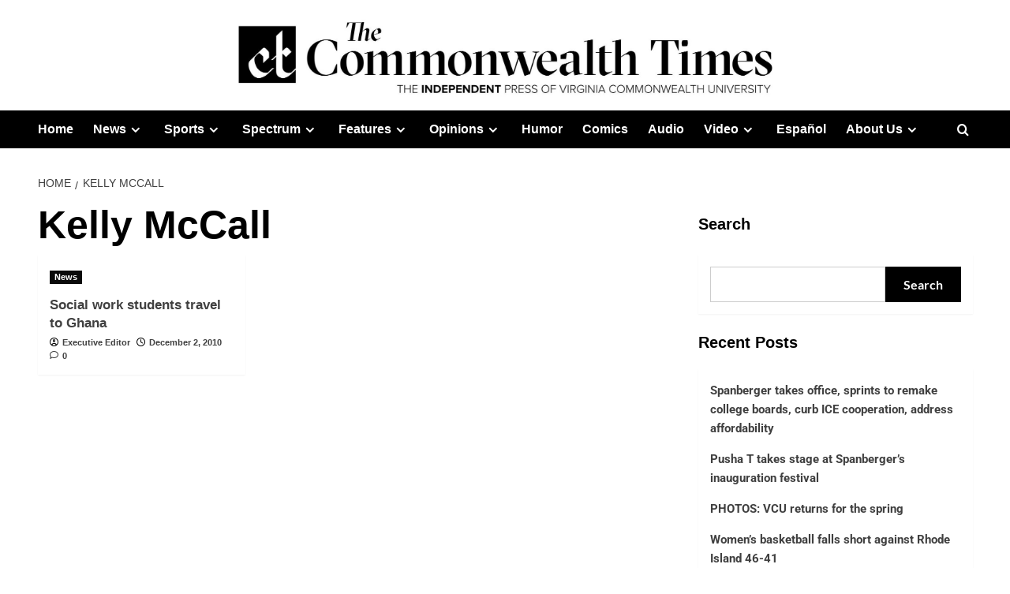

--- FILE ---
content_type: text/html; charset=UTF-8
request_url: https://commonwealthtimes.org/tag/kelly-mccall/
body_size: 20438
content:
<!doctype html><html lang="en-US"><head><meta charset="UTF-8"><meta name="viewport" content="width=device-width, initial-scale=1"><link rel="profile" href="https://gmpg.org/xfn/11"><meta name='robots' content='index, follow, max-image-preview:large, max-snippet:-1, max-video-preview:-1' /><style>img:is([sizes="auto" i],[sizes^="auto," i]){contain-intrinsic-size:3000px 1500px}</style><link rel='preload' href='https://fonts.googleapis.com/css?family=Source%2BSans%2BPro%3A400%2C700%7CLato%3A400%2C700&#038;subset=latin&#038;display=swap' as='style' onload="this.onload=null;this.rel='stylesheet'" type='text/css' media='all' crossorigin='anonymous'><link rel='preconnect' href='https://fonts.googleapis.com' crossorigin='anonymous'><link rel='preconnect' href='https://fonts.gstatic.com' crossorigin='anonymous'><title>Kelly McCall Archives - The Commonwealth Times</title><link rel="canonical" href="https://commonwealthtimes.org/tag/kelly-mccall/" /><meta property="og:locale" content="en_US" /><meta property="og:type" content="article" /><meta property="og:title" content="Kelly McCall Archives - The Commonwealth Times" /><meta property="og:url" content="https://commonwealthtimes.org/tag/kelly-mccall/" /><meta property="og:site_name" content="The Commonwealth Times" /><meta property="og:image" content="https://i0.wp.com/commonwealthtimes.org/wp-content/uploads/2019/03/ct-flag-large1.png?fit=1356%2C762&ssl=1" /><meta property="og:image:width" content="1356" /><meta property="og:image:height" content="762" /><meta property="og:image:type" content="image/png" /><meta name="twitter:card" content="summary_large_image" /><meta name="twitter:site" content="@thect" /> <script type="application/ld+json" class="yoast-schema-graph">{"@context":"https://schema.org","@graph":[{"@type":"CollectionPage","@id":"https://commonwealthtimes.org/tag/kelly-mccall/","url":"https://commonwealthtimes.org/tag/kelly-mccall/","name":"Kelly McCall Archives - The Commonwealth Times","isPartOf":{"@id":"https://commonwealthtimes.org/#website"},"breadcrumb":{"@id":"https://commonwealthtimes.org/tag/kelly-mccall/#breadcrumb"},"inLanguage":"en-US"},{"@type":"BreadcrumbList","@id":"https://commonwealthtimes.org/tag/kelly-mccall/#breadcrumb","itemListElement":[{"@type":"ListItem","position":1,"name":"Home","item":"https://commonwealthtimes.org/"},{"@type":"ListItem","position":2,"name":"Kelly McCall"}]},{"@type":"WebSite","@id":"https://commonwealthtimes.org/#website","url":"https://commonwealthtimes.org/","name":"The Commonwealth Times","description":"","publisher":{"@id":"https://commonwealthtimes.org/#organization"},"potentialAction":[{"@type":"SearchAction","target":{"@type":"EntryPoint","urlTemplate":"https://commonwealthtimes.org/?s={search_term_string}"},"query-input":{"@type":"PropertyValueSpecification","valueRequired":true,"valueName":"search_term_string"}}],"inLanguage":"en-US"},{"@type":"Organization","@id":"https://commonwealthtimes.org/#organization","name":"The Commonweath Times","url":"https://commonwealthtimes.org/","logo":{"@type":"ImageObject","inLanguage":"en-US","@id":"https://commonwealthtimes.org/#/schema/logo/image/","url":"https://e8o4uhkeuup.exactdn.com/wp-content/uploads/2018/09/cropped-ct-black-logo-e1547611377606.png?strip=all&lossy=1&ssl=1","contentUrl":"https://e8o4uhkeuup.exactdn.com/wp-content/uploads/2018/09/cropped-ct-black-logo-e1547611377606.png?strip=all&lossy=1&ssl=1","width":512,"height":512,"caption":"The Commonweath Times"},"image":{"@id":"https://commonwealthtimes.org/#/schema/logo/image/"},"sameAs":["http://facebook.com/commonwealthtimes","https://x.com/thect","https://www.instagram.com/commonwealthtimes"]}]}</script> <link rel='dns-prefetch' href='//widgetlogic.org' /><link rel='dns-prefetch' href='//stats.wp.com' /><link rel='dns-prefetch' href='//fonts.googleapis.com' /><link rel='dns-prefetch' href='//v0.wordpress.com' /><link rel='dns-prefetch' href='//jetpack.wordpress.com' /><link rel='dns-prefetch' href='//s0.wp.com' /><link rel='dns-prefetch' href='//public-api.wordpress.com' /><link rel='dns-prefetch' href='//0.gravatar.com' /><link rel='dns-prefetch' href='//1.gravatar.com' /><link rel='dns-prefetch' href='//2.gravatar.com' /><link rel='preconnect' href='https://fonts.googleapis.com' /><link rel='preconnect' href='https://fonts.gstatic.com' /><link rel='preconnect' href='//c0.wp.com' /><link rel='preconnect' href='//i0.wp.com' /><link rel="alternate" type="application/rss+xml" title="The Commonwealth Times &raquo; Feed" href="https://commonwealthtimes.org/feed/" /><link rel="alternate" type="application/rss+xml" title="The Commonwealth Times &raquo; Comments Feed" href="https://commonwealthtimes.org/comments/feed/" /> <script type="text/javascript" id="wpp-js" src="https://commonwealthtimes.org/wp-content/plugins/wordpress-popular-posts/assets/js/wpp.min.js?ver=7.3.6" data-sampling="0" data-sampling-rate="100" data-api-url="https://commonwealthtimes.org/wp-json/wordpress-popular-posts" data-post-id="0" data-token="0e6a0156b9" data-lang="0" data-debug="0"></script> <link rel="alternate" type="application/rss+xml" title="The Commonwealth Times &raquo; Kelly McCall Tag Feed" href="https://commonwealthtimes.org/tag/kelly-mccall/feed/" />
 <script src="//www.googletagmanager.com/gtag/js?id=G-3V5Y36Q9M8"  data-cfasync="false" data-wpfc-render="false" type="text/javascript" async></script> <script data-cfasync="false" data-wpfc-render="false" type="text/javascript">var mi_version = '9.11.1';
				var mi_track_user = true;
				var mi_no_track_reason = '';
								var MonsterInsightsDefaultLocations = {"page_location":"https:\/\/commonwealthtimes.org\/tag\/kelly-mccall\/"};
								if ( typeof MonsterInsightsPrivacyGuardFilter === 'function' ) {
					var MonsterInsightsLocations = (typeof MonsterInsightsExcludeQuery === 'object') ? MonsterInsightsPrivacyGuardFilter( MonsterInsightsExcludeQuery ) : MonsterInsightsPrivacyGuardFilter( MonsterInsightsDefaultLocations );
				} else {
					var MonsterInsightsLocations = (typeof MonsterInsightsExcludeQuery === 'object') ? MonsterInsightsExcludeQuery : MonsterInsightsDefaultLocations;
				}

								var disableStrs = [
										'ga-disable-G-3V5Y36Q9M8',
									];

				/* Function to detect opted out users */
				function __gtagTrackerIsOptedOut() {
					for (var index = 0; index < disableStrs.length; index++) {
						if (document.cookie.indexOf(disableStrs[index] + '=true') > -1) {
							return true;
						}
					}

					return false;
				}

				/* Disable tracking if the opt-out cookie exists. */
				if (__gtagTrackerIsOptedOut()) {
					for (var index = 0; index < disableStrs.length; index++) {
						window[disableStrs[index]] = true;
					}
				}

				/* Opt-out function */
				function __gtagTrackerOptout() {
					for (var index = 0; index < disableStrs.length; index++) {
						document.cookie = disableStrs[index] + '=true; expires=Thu, 31 Dec 2099 23:59:59 UTC; path=/';
						window[disableStrs[index]] = true;
					}
				}

				if ('undefined' === typeof gaOptout) {
					function gaOptout() {
						__gtagTrackerOptout();
					}
				}
								window.dataLayer = window.dataLayer || [];

				window.MonsterInsightsDualTracker = {
					helpers: {},
					trackers: {},
				};
				if (mi_track_user) {
					function __gtagDataLayer() {
						dataLayer.push(arguments);
					}

					function __gtagTracker(type, name, parameters) {
						if (!parameters) {
							parameters = {};
						}

						if (parameters.send_to) {
							__gtagDataLayer.apply(null, arguments);
							return;
						}

						if (type === 'event') {
														parameters.send_to = monsterinsights_frontend.v4_id;
							var hookName = name;
							if (typeof parameters['event_category'] !== 'undefined') {
								hookName = parameters['event_category'] + ':' + name;
							}

							if (typeof MonsterInsightsDualTracker.trackers[hookName] !== 'undefined') {
								MonsterInsightsDualTracker.trackers[hookName](parameters);
							} else {
								__gtagDataLayer('event', name, parameters);
							}
							
						} else {
							__gtagDataLayer.apply(null, arguments);
						}
					}

					__gtagTracker('js', new Date());
					__gtagTracker('set', {
						'developer_id.dZGIzZG': true,
											});
					if ( MonsterInsightsLocations.page_location ) {
						__gtagTracker('set', MonsterInsightsLocations);
					}
										__gtagTracker('config', 'G-3V5Y36Q9M8', {"forceSSL":"true","link_attribution":"true"} );
										window.gtag = __gtagTracker;										(function () {
						/* https://developers.google.com/analytics/devguides/collection/analyticsjs/ */
						/* ga and __gaTracker compatibility shim. */
						var noopfn = function () {
							return null;
						};
						var newtracker = function () {
							return new Tracker();
						};
						var Tracker = function () {
							return null;
						};
						var p = Tracker.prototype;
						p.get = noopfn;
						p.set = noopfn;
						p.send = function () {
							var args = Array.prototype.slice.call(arguments);
							args.unshift('send');
							__gaTracker.apply(null, args);
						};
						var __gaTracker = function () {
							var len = arguments.length;
							if (len === 0) {
								return;
							}
							var f = arguments[len - 1];
							if (typeof f !== 'object' || f === null || typeof f.hitCallback !== 'function') {
								if ('send' === arguments[0]) {
									var hitConverted, hitObject = false, action;
									if ('event' === arguments[1]) {
										if ('undefined' !== typeof arguments[3]) {
											hitObject = {
												'eventAction': arguments[3],
												'eventCategory': arguments[2],
												'eventLabel': arguments[4],
												'value': arguments[5] ? arguments[5] : 1,
											}
										}
									}
									if ('pageview' === arguments[1]) {
										if ('undefined' !== typeof arguments[2]) {
											hitObject = {
												'eventAction': 'page_view',
												'page_path': arguments[2],
											}
										}
									}
									if (typeof arguments[2] === 'object') {
										hitObject = arguments[2];
									}
									if (typeof arguments[5] === 'object') {
										Object.assign(hitObject, arguments[5]);
									}
									if ('undefined' !== typeof arguments[1].hitType) {
										hitObject = arguments[1];
										if ('pageview' === hitObject.hitType) {
											hitObject.eventAction = 'page_view';
										}
									}
									if (hitObject) {
										action = 'timing' === arguments[1].hitType ? 'timing_complete' : hitObject.eventAction;
										hitConverted = mapArgs(hitObject);
										__gtagTracker('event', action, hitConverted);
									}
								}
								return;
							}

							function mapArgs(args) {
								var arg, hit = {};
								var gaMap = {
									'eventCategory': 'event_category',
									'eventAction': 'event_action',
									'eventLabel': 'event_label',
									'eventValue': 'event_value',
									'nonInteraction': 'non_interaction',
									'timingCategory': 'event_category',
									'timingVar': 'name',
									'timingValue': 'value',
									'timingLabel': 'event_label',
									'page': 'page_path',
									'location': 'page_location',
									'title': 'page_title',
									'referrer' : 'page_referrer',
								};
								for (arg in args) {
																		if (!(!args.hasOwnProperty(arg) || !gaMap.hasOwnProperty(arg))) {
										hit[gaMap[arg]] = args[arg];
									} else {
										hit[arg] = args[arg];
									}
								}
								return hit;
							}

							try {
								f.hitCallback();
							} catch (ex) {
							}
						};
						__gaTracker.create = newtracker;
						__gaTracker.getByName = newtracker;
						__gaTracker.getAll = function () {
							return [];
						};
						__gaTracker.remove = noopfn;
						__gaTracker.loaded = true;
						window['__gaTracker'] = __gaTracker;
					})();
									} else {
										console.log("");
					(function () {
						function __gtagTracker() {
							return null;
						}

						window['__gtagTracker'] = __gtagTracker;
						window['gtag'] = __gtagTracker;
					})();
									}</script>  <script data-optimized="1" type="text/javascript">window._wpemojiSettings={"baseUrl":"https:\/\/s.w.org\/images\/core\/emoji\/16.0.1\/72x72\/","ext":".png","svgUrl":"https:\/\/s.w.org\/images\/core\/emoji\/16.0.1\/svg\/","svgExt":".svg","source":{"concatemoji":"https:\/\/commonwealthtimes.org\/wp-includes\/js\/wp-emoji-release.min.js?ver=c6df822ef7fceaee061933fca3458eda"}};
/*! This file is auto-generated */
!function(s,n){var o,i,e;function c(e){try{var t={supportTests:e,timestamp:(new Date).valueOf()};sessionStorage.setItem(o,JSON.stringify(t))}catch(e){}}function p(e,t,n){e.clearRect(0,0,e.canvas.width,e.canvas.height),e.fillText(t,0,0);var t=new Uint32Array(e.getImageData(0,0,e.canvas.width,e.canvas.height).data),a=(e.clearRect(0,0,e.canvas.width,e.canvas.height),e.fillText(n,0,0),new Uint32Array(e.getImageData(0,0,e.canvas.width,e.canvas.height).data));return t.every(function(e,t){return e===a[t]})}function u(e,t){e.clearRect(0,0,e.canvas.width,e.canvas.height),e.fillText(t,0,0);for(var n=e.getImageData(16,16,1,1),a=0;a<n.data.length;a++)if(0!==n.data[a])return!1;return!0}function f(e,t,n,a){switch(t){case"flag":return n(e,"\ud83c\udff3\ufe0f\u200d\u26a7\ufe0f","\ud83c\udff3\ufe0f\u200b\u26a7\ufe0f")?!1:!n(e,"\ud83c\udde8\ud83c\uddf6","\ud83c\udde8\u200b\ud83c\uddf6")&&!n(e,"\ud83c\udff4\udb40\udc67\udb40\udc62\udb40\udc65\udb40\udc6e\udb40\udc67\udb40\udc7f","\ud83c\udff4\u200b\udb40\udc67\u200b\udb40\udc62\u200b\udb40\udc65\u200b\udb40\udc6e\u200b\udb40\udc67\u200b\udb40\udc7f");case"emoji":return!a(e,"\ud83e\udedf")}return!1}function g(e,t,n,a){var r="undefined"!=typeof WorkerGlobalScope&&self instanceof WorkerGlobalScope?new OffscreenCanvas(300,150):s.createElement("canvas"),o=r.getContext("2d",{willReadFrequently:!0}),i=(o.textBaseline="top",o.font="600 32px Arial",{});return e.forEach(function(e){i[e]=t(o,e,n,a)}),i}function t(e){var t=s.createElement("script");t.src=e,t.defer=!0,s.head.appendChild(t)}"undefined"!=typeof Promise&&(o="wpEmojiSettingsSupports",i=["flag","emoji"],n.supports={everything:!0,everythingExceptFlag:!0},e=new Promise(function(e){s.addEventListener("DOMContentLoaded",e,{once:!0})}),new Promise(function(t){var n=function(){try{var e=JSON.parse(sessionStorage.getItem(o));if("object"==typeof e&&"number"==typeof e.timestamp&&(new Date).valueOf()<e.timestamp+604800&&"object"==typeof e.supportTests)return e.supportTests}catch(e){}return null}();if(!n){if("undefined"!=typeof Worker&&"undefined"!=typeof OffscreenCanvas&&"undefined"!=typeof URL&&URL.createObjectURL&&"undefined"!=typeof Blob)try{var e="postMessage("+g.toString()+"("+[JSON.stringify(i),f.toString(),p.toString(),u.toString()].join(",")+"));",a=new Blob([e],{type:"text/javascript"}),r=new Worker(URL.createObjectURL(a),{name:"wpTestEmojiSupports"});return void(r.onmessage=function(e){c(n=e.data),r.terminate(),t(n)})}catch(e){}c(n=g(i,f,p,u))}t(n)}).then(function(e){for(var t in e)n.supports[t]=e[t],n.supports.everything=n.supports.everything&&n.supports[t],"flag"!==t&&(n.supports.everythingExceptFlag=n.supports.everythingExceptFlag&&n.supports[t]);n.supports.everythingExceptFlag=n.supports.everythingExceptFlag&&!n.supports.flag,n.DOMReady=!1,n.readyCallback=function(){n.DOMReady=!0}}).then(function(){return e}).then(function(){var e;n.supports.everything||(n.readyCallback(),(e=n.source||{}).concatemoji?t(e.concatemoji):e.wpemoji&&e.twemoji&&(t(e.twemoji),t(e.wpemoji)))}))}((window,document),window._wpemojiSettings)</script> <style id='cf-frontend-style-inline-css' type='text/css'>@font-face{font-family:'GT Sectra Display';font-style:normal;font-weight:400;src:url(https://commonwealthtimes.org/wp-content/uploads/2025/10/GT-Sectra-Display-Regular.ttf) format('truetype')}@font-face{font-family:'GT Sectra Display';font-style:normal;font-weight:700;src:url(https://commonwealthtimes.org/wp-content/uploads/2025/10/GT-Sectra-Bold.ttf) format('truetype')}@font-face{font-family:'GT Sectra Display';font-style:italic;font-weight:400;src:url(https://commonwealthtimes.org/wp-content/uploads/2025/10/GT-Sectra-Regular-Italic.otf) format('OpenType')}@font-face{font-family:'Proxima Nova';font-style:normal;font-weight:400;src:url(https://commonwealthtimes.org/wp-content/uploads/2025/10/proximanova_regular.ttf) format('truetype')}@font-face{font-family:'Proxima Nova';font-style:normal;font-weight:800;src:url(https://commonwealthtimes.org/wp-content/uploads/2025/10/proximanova_extrabold.otf) format('OpenType')}@font-face{font-family:'Proxima Nova';font-style:normal;font-weight:700;src:url(https://commonwealthtimes.org/wp-content/uploads/2025/10/proximanova_bold.otf) format('OpenType')}@font-face{font-family:'Proxima Nova';font-style:italic;font-weight:700;src:url(https://commonwealthtimes.org/wp-content/uploads/2025/10/proximanova_boldit.otf) format('OpenType')}@font-face{font-family:'Proxima Nova';font-style:normal;font-weight:900;src:url(https://commonwealthtimes.org/wp-content/uploads/2025/10/proximanova_black.otf) format('OpenType')}@font-face{font-family:'Proxima Nova';font-style:italic;font-weight:900;src:url(https://commonwealthtimes.org/wp-content/uploads/2025/10/proximanova_blackit.otf) format('OpenType')}@font-face{font-family:'Proxima Nova';font-style:normal;font-weight:300;src:url(https://commonwealthtimes.org/wp-content/uploads/2025/10/proximanova_light.otf) format('OpenType')}@font-face{font-family:'Proxima Nova Condensed';font-style:normal;font-weight:400;src:url(https://commonwealthtimes.org/wp-content/uploads/2025/10/proximanovacond_regular.ttf) format('truetype')}@font-face{font-family:'Proxima Nova Condensed';font-style:normal;font-weight:700;src:url(https://commonwealthtimes.org/wp-content/uploads/2025/10/proximanovacond_bold.ttf) format('truetype')}@font-face{font-family:'Proxima Nova Condensed';font-style:normal;font-weight:900;src:url(https://commonwealthtimes.org/wp-content/uploads/2025/10/proximanovacond_black.otf) format('OpenType')}@font-face{font-family:'Proxima Nova Condensed';font-style:italic;font-weight:700;src:url(https://commonwealthtimes.org/wp-content/uploads/2025/10/proximanovacond_boldit.otf) format('OpenType')}@font-face{font-family:'Proxima Nova Condensed';font-style:italic;font-weight:900;src:url(https://commonwealthtimes.org/wp-content/uploads/2025/10/proximanovacond_blackit.otf) format('OpenType')}@font-face{font-family:'Cheltenham';font-style:normal;font-weight:700;src:url(https://commonwealthtimes.org/wp-content/uploads/2025/10/CheltenhamStdBold.otf) format('OpenType')}@font-face{font-family:'Cheltenham';font-style:normal;font-weight:600;src:url(https://commonwealthtimes.org/wp-content/uploads/2025/10/CheltenhamStdBoldCond.otf) format('OpenType')}@font-face{font-family:'Cheltenham';font-style:italic;font-weight:700;src:url(https://commonwealthtimes.org/wp-content/uploads/2025/10/CheltenhamStdBoldCondIt.otf) format('OpenType')}@font-face{font-family:'Cheltenham';font-style:italic;font-weight:800;src:url(https://commonwealthtimes.org/wp-content/uploads/2025/10/CheltenhamStdBoldItalic.otf) format('OpenType')}@font-face{font-family:'Cheltenham';font-style:normal;font-weight:400;src:url(https://commonwealthtimes.org/wp-content/uploads/2025/10/CheltenhamStdBook.otf) format('OpenType')}@font-face{font-family:'Cheltenham';font-style:normal;font-weight:500;src:url(https://commonwealthtimes.org/wp-content/uploads/2025/10/CheltenhamStdBookCond.otf) format('OpenType')}@font-face{font-family:'Cheltenham';font-style:italic;font-weight:400;src:url(https://commonwealthtimes.org/wp-content/uploads/2025/10/CheltenhamStdBookItalic.otf) format('OpenType')}</style><link data-optimized="1" rel='stylesheet' id='sbi_styles-css' href='https://commonwealthtimes.org/wp-content/litespeed/css/eb92b2332422129b77b9af73cc84c917.css?ver=0f8f8' type='text/css' media='all' /><link data-optimized="1" rel='stylesheet' id='pmb_common-css' href='https://commonwealthtimes.org/wp-content/litespeed/css/3007726c91089caa475189bf0bfb3e13.css?ver=aa70c' type='text/css' media='all' /><style id='wp-emoji-styles-inline-css' type='text/css'>img.wp-smiley,img.emoji{display:inline!important;border:none!important;box-shadow:none!important;height:1em!important;width:1em!important;margin:0 0.07em!important;vertical-align:-0.1em!important;background:none!important;padding:0!important}</style><link data-optimized="1" rel='stylesheet' id='wp-block-library-css' href='https://commonwealthtimes.org/wp-content/litespeed/css/f92e998715f6c94fc7e7c990c71983e8.css?ver=983e8' type='text/css' media='all' /><style id='wp-block-library-theme-inline-css' type='text/css'>.wp-block-audio :where(figcaption){color:#555;font-size:13px;text-align:center}.is-dark-theme .wp-block-audio :where(figcaption){color:#ffffffa6}.wp-block-audio{margin:0 0 1em}.wp-block-code{border:1px solid #ccc;border-radius:4px;font-family:Menlo,Consolas,monaco,monospace;padding:.8em 1em}.wp-block-embed :where(figcaption){color:#555;font-size:13px;text-align:center}.is-dark-theme .wp-block-embed :where(figcaption){color:#ffffffa6}.wp-block-embed{margin:0 0 1em}.blocks-gallery-caption{color:#555;font-size:13px;text-align:center}.is-dark-theme .blocks-gallery-caption{color:#ffffffa6}:root :where(.wp-block-image figcaption){color:#555;font-size:13px;text-align:center}.is-dark-theme :root :where(.wp-block-image figcaption){color:#ffffffa6}.wp-block-image{margin:0 0 1em}.wp-block-pullquote{border-bottom:4px solid;border-top:4px solid;color:currentColor;margin-bottom:1.75em}.wp-block-pullquote cite,.wp-block-pullquote footer,.wp-block-pullquote__citation{color:currentColor;font-size:.8125em;font-style:normal;text-transform:uppercase}.wp-block-quote{border-left:.25em solid;margin:0 0 1.75em;padding-left:1em}.wp-block-quote cite,.wp-block-quote footer{color:currentColor;font-size:.8125em;font-style:normal;position:relative}.wp-block-quote:where(.has-text-align-right){border-left:none;border-right:.25em solid;padding-left:0;padding-right:1em}.wp-block-quote:where(.has-text-align-center){border:none;padding-left:0}.wp-block-quote.is-large,.wp-block-quote.is-style-large,.wp-block-quote:where(.is-style-plain){border:none}.wp-block-search .wp-block-search__label{font-weight:700}.wp-block-search__button{border:1px solid #ccc;padding:.375em .625em}:where(.wp-block-group.has-background){padding:1.25em 2.375em}.wp-block-separator.has-css-opacity{opacity:.4}.wp-block-separator{border:none;border-bottom:2px solid;margin-left:auto;margin-right:auto}.wp-block-separator.has-alpha-channel-opacity{opacity:1}.wp-block-separator:not(.is-style-wide):not(.is-style-dots){width:100px}.wp-block-separator.has-background:not(.is-style-dots){border-bottom:none;height:1px}.wp-block-separator.has-background:not(.is-style-wide):not(.is-style-dots){height:2px}.wp-block-table{margin:0 0 1em}.wp-block-table td,.wp-block-table th{word-break:normal}.wp-block-table :where(figcaption){color:#555;font-size:13px;text-align:center}.is-dark-theme .wp-block-table :where(figcaption){color:#ffffffa6}.wp-block-video :where(figcaption){color:#555;font-size:13px;text-align:center}.is-dark-theme .wp-block-video :where(figcaption){color:#ffffffa6}.wp-block-video{margin:0 0 1em}:root :where(.wp-block-template-part.has-background){margin-bottom:0;margin-top:0;padding:1.25em 2.375em}</style><style id='create-block-cdsfw-current-date-style-inline-css' type='text/css'></style><link data-optimized="1" rel='stylesheet' id='pmb-select2-css' href='https://commonwealthtimes.org/wp-content/litespeed/css/36ffb994c85b96bf9178fdfef1d1b11c.css?ver=6931b' type='text/css' media='all' /><link data-optimized="1" rel='stylesheet' id='pmb-jquery-ui-css' href='https://commonwealthtimes.org/wp-content/litespeed/css/29f45d57d55a5fb6a977ae268e481672.css?ver=2b2cc' type='text/css' media='all' /><link data-optimized="1" rel='stylesheet' id='pmb-setup-page-css' href='https://commonwealthtimes.org/wp-content/litespeed/css/fd8eb9a26199a3b51a270ceccc2c974e.css?ver=3b410' type='text/css' media='all' /><link data-optimized="1" rel='stylesheet' id='mediaelement-css' href='https://commonwealthtimes.org/wp-content/litespeed/css/6ded7cd4733b5ff01b0ba07a40265b8f.css?ver=65b8f' type='text/css' media='all' /><link data-optimized="1" rel='stylesheet' id='wp-mediaelement-css' href='https://commonwealthtimes.org/wp-content/litespeed/css/57156c232a6aa91ec62b565755413921.css?ver=13921' type='text/css' media='all' /><style id='jetpack-sharing-buttons-style-inline-css' type='text/css'>.jetpack-sharing-buttons__services-list{display:flex;flex-direction:row;flex-wrap:wrap;gap:0;list-style-type:none;margin:5px;padding:0}.jetpack-sharing-buttons__services-list.has-small-icon-size{font-size:12px}.jetpack-sharing-buttons__services-list.has-normal-icon-size{font-size:16px}.jetpack-sharing-buttons__services-list.has-large-icon-size{font-size:24px}.jetpack-sharing-buttons__services-list.has-huge-icon-size{font-size:36px}@media print{.jetpack-sharing-buttons__services-list{display:none!important}}.editor-styles-wrapper .wp-block-jetpack-sharing-buttons{gap:0;padding-inline-start:0}ul.jetpack-sharing-buttons__services-list.has-background{padding:1.25em 2.375em}</style><link data-optimized="1" rel='stylesheet' id='block-widget-css' href='https://commonwealthtimes.org/wp-content/litespeed/css/bec9be142a75cd14a0b4eecd60d7a2e3.css?ver=047f0' type='text/css' media='all' /><style id='global-styles-inline-css' type='text/css'>:root{--wp--preset--aspect-ratio--square:1;--wp--preset--aspect-ratio--4-3:4/3;--wp--preset--aspect-ratio--3-4:3/4;--wp--preset--aspect-ratio--3-2:3/2;--wp--preset--aspect-ratio--2-3:2/3;--wp--preset--aspect-ratio--16-9:16/9;--wp--preset--aspect-ratio--9-16:9/16;--wp--preset--color--black:#000000;--wp--preset--color--cyan-bluish-gray:#abb8c3;--wp--preset--color--white:#ffffff;--wp--preset--color--pale-pink:#f78da7;--wp--preset--color--vivid-red:#cf2e2e;--wp--preset--color--luminous-vivid-orange:#ff6900;--wp--preset--color--luminous-vivid-amber:#fcb900;--wp--preset--color--light-green-cyan:#7bdcb5;--wp--preset--color--vivid-green-cyan:#00d084;--wp--preset--color--pale-cyan-blue:#8ed1fc;--wp--preset--color--vivid-cyan-blue:#0693e3;--wp--preset--color--vivid-purple:#9b51e0;--wp--preset--gradient--vivid-cyan-blue-to-vivid-purple:linear-gradient(135deg,rgba(6,147,227,1) 0%,rgb(155,81,224) 100%);--wp--preset--gradient--light-green-cyan-to-vivid-green-cyan:linear-gradient(135deg,rgb(122,220,180) 0%,rgb(0,208,130) 100%);--wp--preset--gradient--luminous-vivid-amber-to-luminous-vivid-orange:linear-gradient(135deg,rgba(252,185,0,1) 0%,rgba(255,105,0,1) 100%);--wp--preset--gradient--luminous-vivid-orange-to-vivid-red:linear-gradient(135deg,rgba(255,105,0,1) 0%,rgb(207,46,46) 100%);--wp--preset--gradient--very-light-gray-to-cyan-bluish-gray:linear-gradient(135deg,rgb(238,238,238) 0%,rgb(169,184,195) 100%);--wp--preset--gradient--cool-to-warm-spectrum:linear-gradient(135deg,rgb(74,234,220) 0%,rgb(151,120,209) 20%,rgb(207,42,186) 40%,rgb(238,44,130) 60%,rgb(251,105,98) 80%,rgb(254,248,76) 100%);--wp--preset--gradient--blush-light-purple:linear-gradient(135deg,rgb(255,206,236) 0%,rgb(152,150,240) 100%);--wp--preset--gradient--blush-bordeaux:linear-gradient(135deg,rgb(254,205,165) 0%,rgb(254,45,45) 50%,rgb(107,0,62) 100%);--wp--preset--gradient--luminous-dusk:linear-gradient(135deg,rgb(255,203,112) 0%,rgb(199,81,192) 50%,rgb(65,88,208) 100%);--wp--preset--gradient--pale-ocean:linear-gradient(135deg,rgb(255,245,203) 0%,rgb(182,227,212) 50%,rgb(51,167,181) 100%);--wp--preset--gradient--electric-grass:linear-gradient(135deg,rgb(202,248,128) 0%,rgb(113,206,126) 100%);--wp--preset--gradient--midnight:linear-gradient(135deg,rgb(2,3,129) 0%,rgb(40,116,252) 100%);--wp--preset--font-size--small:13px;--wp--preset--font-size--medium:20px;--wp--preset--font-size--large:36px;--wp--preset--font-size--x-large:42px;--wp--preset--spacing--20:0.44rem;--wp--preset--spacing--30:0.67rem;--wp--preset--spacing--40:1rem;--wp--preset--spacing--50:1.5rem;--wp--preset--spacing--60:2.25rem;--wp--preset--spacing--70:3.38rem;--wp--preset--spacing--80:5.06rem;--wp--preset--shadow--natural:6px 6px 9px rgba(0, 0, 0, 0.2);--wp--preset--shadow--deep:12px 12px 50px rgba(0, 0, 0, 0.4);--wp--preset--shadow--sharp:6px 6px 0px rgba(0, 0, 0, 0.2);--wp--preset--shadow--outlined:6px 6px 0px -3px rgba(255, 255, 255, 1), 6px 6px rgba(0, 0, 0, 1);--wp--preset--shadow--crisp:6px 6px 0px rgba(0, 0, 0, 1)}:root{--wp--style--global--content-size:800px;--wp--style--global--wide-size:1200px}:where(body){margin:0}.wp-site-blocks>.alignleft{float:left;margin-right:2em}.wp-site-blocks>.alignright{float:right;margin-left:2em}.wp-site-blocks>.aligncenter{justify-content:center;margin-left:auto;margin-right:auto}:where(.wp-site-blocks)>*{margin-block-start:24px;margin-block-end:0}:where(.wp-site-blocks)>:first-child{margin-block-start:0}:where(.wp-site-blocks)>:last-child{margin-block-end:0}:root{--wp--style--block-gap:24px}:root :where(.is-layout-flow)>:first-child{margin-block-start:0}:root :where(.is-layout-flow)>:last-child{margin-block-end:0}:root :where(.is-layout-flow)>*{margin-block-start:24px;margin-block-end:0}:root :where(.is-layout-constrained)>:first-child{margin-block-start:0}:root :where(.is-layout-constrained)>:last-child{margin-block-end:0}:root :where(.is-layout-constrained)>*{margin-block-start:24px;margin-block-end:0}:root :where(.is-layout-flex){gap:24px}:root :where(.is-layout-grid){gap:24px}.is-layout-flow>.alignleft{float:left;margin-inline-start:0;margin-inline-end:2em}.is-layout-flow>.alignright{float:right;margin-inline-start:2em;margin-inline-end:0}.is-layout-flow>.aligncenter{margin-left:auto!important;margin-right:auto!important}.is-layout-constrained>.alignleft{float:left;margin-inline-start:0;margin-inline-end:2em}.is-layout-constrained>.alignright{float:right;margin-inline-start:2em;margin-inline-end:0}.is-layout-constrained>.aligncenter{margin-left:auto!important;margin-right:auto!important}.is-layout-constrained>:where(:not(.alignleft):not(.alignright):not(.alignfull)){max-width:var(--wp--style--global--content-size);margin-left:auto!important;margin-right:auto!important}.is-layout-constrained>.alignwide{max-width:var(--wp--style--global--wide-size)}body .is-layout-flex{display:flex}.is-layout-flex{flex-wrap:wrap;align-items:center}.is-layout-flex>:is(*,div){margin:0}body .is-layout-grid{display:grid}.is-layout-grid>:is(*,div){margin:0}body{padding-top:0;padding-right:0;padding-bottom:0;padding-left:0}a:where(:not(.wp-element-button)){text-decoration:none}:root :where(.wp-element-button,.wp-block-button__link){background-color:#32373c;border-radius:0;border-width:0;color:#fff;font-family:inherit;font-size:inherit;line-height:inherit;padding:calc(0.667em + 2px) calc(1.333em + 2px);text-decoration:none}.has-black-color{color:var(--wp--preset--color--black)!important}.has-cyan-bluish-gray-color{color:var(--wp--preset--color--cyan-bluish-gray)!important}.has-white-color{color:var(--wp--preset--color--white)!important}.has-pale-pink-color{color:var(--wp--preset--color--pale-pink)!important}.has-vivid-red-color{color:var(--wp--preset--color--vivid-red)!important}.has-luminous-vivid-orange-color{color:var(--wp--preset--color--luminous-vivid-orange)!important}.has-luminous-vivid-amber-color{color:var(--wp--preset--color--luminous-vivid-amber)!important}.has-light-green-cyan-color{color:var(--wp--preset--color--light-green-cyan)!important}.has-vivid-green-cyan-color{color:var(--wp--preset--color--vivid-green-cyan)!important}.has-pale-cyan-blue-color{color:var(--wp--preset--color--pale-cyan-blue)!important}.has-vivid-cyan-blue-color{color:var(--wp--preset--color--vivid-cyan-blue)!important}.has-vivid-purple-color{color:var(--wp--preset--color--vivid-purple)!important}.has-black-background-color{background-color:var(--wp--preset--color--black)!important}.has-cyan-bluish-gray-background-color{background-color:var(--wp--preset--color--cyan-bluish-gray)!important}.has-white-background-color{background-color:var(--wp--preset--color--white)!important}.has-pale-pink-background-color{background-color:var(--wp--preset--color--pale-pink)!important}.has-vivid-red-background-color{background-color:var(--wp--preset--color--vivid-red)!important}.has-luminous-vivid-orange-background-color{background-color:var(--wp--preset--color--luminous-vivid-orange)!important}.has-luminous-vivid-amber-background-color{background-color:var(--wp--preset--color--luminous-vivid-amber)!important}.has-light-green-cyan-background-color{background-color:var(--wp--preset--color--light-green-cyan)!important}.has-vivid-green-cyan-background-color{background-color:var(--wp--preset--color--vivid-green-cyan)!important}.has-pale-cyan-blue-background-color{background-color:var(--wp--preset--color--pale-cyan-blue)!important}.has-vivid-cyan-blue-background-color{background-color:var(--wp--preset--color--vivid-cyan-blue)!important}.has-vivid-purple-background-color{background-color:var(--wp--preset--color--vivid-purple)!important}.has-black-border-color{border-color:var(--wp--preset--color--black)!important}.has-cyan-bluish-gray-border-color{border-color:var(--wp--preset--color--cyan-bluish-gray)!important}.has-white-border-color{border-color:var(--wp--preset--color--white)!important}.has-pale-pink-border-color{border-color:var(--wp--preset--color--pale-pink)!important}.has-vivid-red-border-color{border-color:var(--wp--preset--color--vivid-red)!important}.has-luminous-vivid-orange-border-color{border-color:var(--wp--preset--color--luminous-vivid-orange)!important}.has-luminous-vivid-amber-border-color{border-color:var(--wp--preset--color--luminous-vivid-amber)!important}.has-light-green-cyan-border-color{border-color:var(--wp--preset--color--light-green-cyan)!important}.has-vivid-green-cyan-border-color{border-color:var(--wp--preset--color--vivid-green-cyan)!important}.has-pale-cyan-blue-border-color{border-color:var(--wp--preset--color--pale-cyan-blue)!important}.has-vivid-cyan-blue-border-color{border-color:var(--wp--preset--color--vivid-cyan-blue)!important}.has-vivid-purple-border-color{border-color:var(--wp--preset--color--vivid-purple)!important}.has-vivid-cyan-blue-to-vivid-purple-gradient-background{background:var(--wp--preset--gradient--vivid-cyan-blue-to-vivid-purple)!important}.has-light-green-cyan-to-vivid-green-cyan-gradient-background{background:var(--wp--preset--gradient--light-green-cyan-to-vivid-green-cyan)!important}.has-luminous-vivid-amber-to-luminous-vivid-orange-gradient-background{background:var(--wp--preset--gradient--luminous-vivid-amber-to-luminous-vivid-orange)!important}.has-luminous-vivid-orange-to-vivid-red-gradient-background{background:var(--wp--preset--gradient--luminous-vivid-orange-to-vivid-red)!important}.has-very-light-gray-to-cyan-bluish-gray-gradient-background{background:var(--wp--preset--gradient--very-light-gray-to-cyan-bluish-gray)!important}.has-cool-to-warm-spectrum-gradient-background{background:var(--wp--preset--gradient--cool-to-warm-spectrum)!important}.has-blush-light-purple-gradient-background{background:var(--wp--preset--gradient--blush-light-purple)!important}.has-blush-bordeaux-gradient-background{background:var(--wp--preset--gradient--blush-bordeaux)!important}.has-luminous-dusk-gradient-background{background:var(--wp--preset--gradient--luminous-dusk)!important}.has-pale-ocean-gradient-background{background:var(--wp--preset--gradient--pale-ocean)!important}.has-electric-grass-gradient-background{background:var(--wp--preset--gradient--electric-grass)!important}.has-midnight-gradient-background{background:var(--wp--preset--gradient--midnight)!important}.has-small-font-size{font-size:var(--wp--preset--font-size--small)!important}.has-medium-font-size{font-size:var(--wp--preset--font-size--medium)!important}.has-large-font-size{font-size:var(--wp--preset--font-size--large)!important}.has-x-large-font-size{font-size:var(--wp--preset--font-size--x-large)!important}:root :where(.wp-block-button .wp-block-button__link){border-radius:0}:root :where(.wp-block-pullquote){font-size:1.5em;line-height:1.6}:root :where(.wp-block-heading){line-height:1.3}</style><link data-optimized="1" rel='stylesheet' id='current-date-css' href='https://commonwealthtimes.org/wp-content/litespeed/css/fea54515d5bacfa2d75cf0714375e23b.css?ver=e9ddb' type='text/css' media='all' /><link data-optimized="1" rel='stylesheet' id='flytedesk-digital-css' href='https://commonwealthtimes.org/wp-content/litespeed/css/bedccceb39f5bc8ca7452532058741bc.css?ver=8259e' type='text/css' media='all' /><link data-optimized="1" rel='stylesheet' id='bwg_fonts-css' href='https://commonwealthtimes.org/wp-content/litespeed/css/b9836f521746933e0ea830d84edc4e1f.css?ver=967cd' type='text/css' media='all' /><link data-optimized="1" rel='stylesheet' id='sumoselect-css' href='https://commonwealthtimes.org/wp-content/litespeed/css/f54e8fcaec6ac032e7833fb44591cf79.css?ver=c5371' type='text/css' media='all' /><link data-optimized="1" rel='stylesheet' id='mCustomScrollbar-css' href='https://commonwealthtimes.org/wp-content/litespeed/css/4a236ea510b2b759945429b1d6ab5395.css?ver=961aa' type='text/css' media='all' /><link data-optimized="1" rel='stylesheet' id='bwg_frontend-css' href='https://commonwealthtimes.org/wp-content/litespeed/css/08d1232fd6c6558aab46b42d58333675.css?ver=9124d' type='text/css' media='all' /><link data-optimized="1" rel='stylesheet' id='widgets-on-pages-css' href='https://commonwealthtimes.org/wp-content/litespeed/css/72708e936a954ff97364590bbdccf3cd.css?ver=41d6d' type='text/css' media='all' /><link data-optimized="1" rel='stylesheet' id='wpos-slick-style-css' href='https://commonwealthtimes.org/wp-content/litespeed/css/8fb9ae0109fcff2fc4fa37bc4dc969ce.css?ver=f0086' type='text/css' media='all' /><link data-optimized="1" rel='stylesheet' id='wppsac-public-style-css' href='https://commonwealthtimes.org/wp-content/litespeed/css/33935d0b2245d938c5bca9cdb1cdd0b6.css?ver=c29b1' type='text/css' media='all' /><link data-optimized="1" rel='stylesheet' id='elespare-icons-css' href='https://commonwealthtimes.org/wp-content/litespeed/css/0c55f78756a9550d1df67d47f8fd5b95.css?ver=71ae7' type='text/css' media='all' /><link data-optimized="1" rel='stylesheet' id='elementor-icons-css' href='https://commonwealthtimes.org/wp-content/litespeed/css/c0a9371997fd027fd527cf861f9c5e38.css?ver=19a23' type='text/css' media='all' /><link data-optimized="1" rel='stylesheet' id='elementor-frontend-css' href='https://commonwealthtimes.org/wp-content/litespeed/css/052c75cda615c70b1b66947450b286e8.css?ver=841e6' type='text/css' media='all' /><link data-optimized="1" rel='stylesheet' id='elementor-post-75392-css' href='https://commonwealthtimes.org/wp-content/litespeed/css/2e7ad3ee61214d6b3dc3705e14b2dbc4.css?ver=624b6' type='text/css' media='all' /><link data-optimized="1" rel='stylesheet' id='elespare-posts-grid-css' href='https://commonwealthtimes.org/wp-content/litespeed/css/5add42e7f756db7f7980ae910308b49e.css?ver=9f1f1' type='text/css' media='all' /><link data-optimized="1" rel='stylesheet' id='font-awesome-5-all-css' href='https://commonwealthtimes.org/wp-content/litespeed/css/033e09bff6a0fb0f17edffb24376ddf9.css?ver=3bc46' type='text/css' media='all' /><link data-optimized="1" rel='stylesheet' id='font-awesome-4-shim-css' href='https://commonwealthtimes.org/wp-content/litespeed/css/33ac29a7a347da274b6dcea5c98fc8b0.css?ver=873df' type='text/css' media='all' /><link data-optimized="1" rel='stylesheet' id='sbistyles-css' href='https://commonwealthtimes.org/wp-content/litespeed/css/eb92b2332422129b77b9af73cc84c917.css?ver=0f8f8' type='text/css' media='all' /><link data-optimized="1" rel='stylesheet' id='wordpress-popular-posts-css-css' href='https://commonwealthtimes.org/wp-content/litespeed/css/d6b6c79329ec2864ba83b85ab0bd890d.css?ver=eb039' type='text/css' media='all' /><link data-optimized="1" rel='stylesheet' id='bootstrap-css' href='https://commonwealthtimes.org/wp-content/litespeed/css/ea51e1a5469c735d52a0e01319f43ed2.css?ver=a9dcf' type='text/css' media='all' /><link data-optimized="1" rel='stylesheet' id='covernews-style-css' href='https://commonwealthtimes.org/wp-content/litespeed/css/eccc4c3a7e97a2d9738fbaa689fe479d.css?ver=621c4' type='text/css' media='all' /><link data-optimized="1" rel='stylesheet' id='elenews-css' href='https://commonwealthtimes.org/wp-content/litespeed/css/0d02b27df3c87a26f9c1455256ddf3b3.css?ver=757c7' type='text/css' media='all' /><link data-optimized="1" rel='stylesheet' id='covernews-google-fonts-css' href='https://commonwealthtimes.org/wp-content/litespeed/css/9baad36bdbccb51b77be0bb95eca62ab.css?ver=a62ab' type='text/css' media='all' /><link data-optimized="1" rel='stylesheet' id='covernews-icons-css' href='https://commonwealthtimes.org/wp-content/litespeed/css/9ccd47935ab164f146d057b055402354.css?ver=a1d26' type='text/css' media='all' /><link data-optimized="1" rel='stylesheet' id='recent-posts-widget-with-thumbnails-public-style-css' href='https://commonwealthtimes.org/wp-content/litespeed/css/a35157b71681e2f757203b851bf59645.css?ver=447b9' type='text/css' media='all' /><link data-optimized="1" rel='stylesheet' id='font-awesome-css' href='https://commonwealthtimes.org/wp-content/litespeed/css/03f73c2edf96f43f91c2fa754acaedcc.css?ver=d09de' type='text/css' media='all' /><link data-optimized="1" rel='stylesheet' id='dkpdf-frontend-css' href='https://commonwealthtimes.org/wp-content/litespeed/css/b63357847c11cb5cbc8506cb7a8938b3.css?ver=4ed5a' type='text/css' media='all' /><link data-optimized="1" rel='stylesheet' id='dashicons-css' href='https://commonwealthtimes.org/wp-content/litespeed/css/36b51e8dfee5c3c6ca8f0bbae5f1f156.css?ver=1f156' type='text/css' media='all' /><link data-optimized="1" rel='stylesheet' id='elementor-gf-local-roboto-css' href='https://commonwealthtimes.org/wp-content/litespeed/css/e08d39b914b4a7b55a9ba2d03cf7fc7c.css?ver=41e70' type='text/css' media='all' /> <script type="text/javascript" src="https://commonwealthtimes.org/wp-content/plugins/google-analytics-for-wordpress/assets/js/frontend-gtag.min.js?ver=9.11.1" id="monsterinsights-frontend-script-js" async="async" data-wp-strategy="async"></script> <script data-cfasync="false" data-wpfc-render="false" type="text/javascript" id='monsterinsights-frontend-script-js-extra'>/*  */
var monsterinsights_frontend = {"js_events_tracking":"true","download_extensions":"doc,pdf,ppt,zip,xls,docx,pptx,xlsx","inbound_paths":"[{\"path\":\"\\\/go\\\/\",\"label\":\"affiliate\"},{\"path\":\"\\\/recommend\\\/\",\"label\":\"affiliate\"}]","home_url":"https:\/\/commonwealthtimes.org","hash_tracking":"false","v4_id":"G-3V5Y36Q9M8"};/*  */</script> <script type="text/javascript" src="https://c0.wp.com/c/6.8.3/wp-includes/js/jquery/jquery.min.js" id="jquery-core-js"></script> <script data-optimized="1" type="text/javascript" src="https://commonwealthtimes.org/wp-content/litespeed/js/b2b5252e38ee6ae6acc78f250775b989.js?ver=5b989" id="jquery-migrate-js"></script> <script data-optimized="1" type="text/javascript" src="https://commonwealthtimes.org/wp-content/litespeed/js/8d94990b9d1c821448120d4ea40d7146.js?ver=f100a" id="current-date-js"></script> <script data-optimized="1" type="text/javascript" id="flytedesk-digital-js-extra">var flytedesk_digital_publisher={"uuid":"8b831251-367e-40d9-8a0c-33da973896c4"}</script> <script data-optimized="1" type="text/javascript" src="https://commonwealthtimes.org/wp-content/litespeed/js/9bf390e65f1cfa2a94676ee4c060deb4.js?ver=41821" id="flytedesk-digital-js"></script> <script data-optimized="1" type="text/javascript" src="https://commonwealthtimes.org/wp-content/litespeed/js/fef79a33105af3173c2ae4a9edf8d47c.js?ver=d225f" id="sumoselect-js"></script> <script data-optimized="1" type="text/javascript" src="https://commonwealthtimes.org/wp-content/litespeed/js/3c59615a6f946a3b8e55f54a0d440641.js?ver=18a81" id="bwg_mobile-js"></script> <script data-optimized="1" type="text/javascript" src="https://commonwealthtimes.org/wp-content/litespeed/js/583609a0c0f705d9314c2d7bda585d9e.js?ver=ca400" id="mCustomScrollbar-js"></script> <script data-optimized="1" type="text/javascript" src="https://commonwealthtimes.org/wp-content/litespeed/js/a97ffee86f97e4bb683ffcd4f8c48b07.js?ver=7729a" id="jquery-fullscreen-js"></script> <script data-optimized="1" type="text/javascript" id="bwg_frontend-js-extra">var bwg_objectsL10n={"bwg_field_required":"field is required.","bwg_mail_validation":"This is not a valid email address.","bwg_search_result":"There are no images matching your search.","bwg_select_tag":"Select Tag","bwg_order_by":"Order By","bwg_search":"Search","bwg_show_ecommerce":"Show Ecommerce","bwg_hide_ecommerce":"Hide Ecommerce","bwg_show_comments":"Show Comments","bwg_hide_comments":"Hide Comments","bwg_restore":"Restore","bwg_maximize":"Maximize","bwg_fullscreen":"Fullscreen","bwg_exit_fullscreen":"Exit Fullscreen","bwg_search_tag":"SEARCH...","bwg_tag_no_match":"No tags found","bwg_all_tags_selected":"All tags selected","bwg_tags_selected":"tags selected","play":"Play","pause":"Pause","is_pro":"","bwg_play":"Play","bwg_pause":"Pause","bwg_hide_info":"Hide info","bwg_show_info":"Show info","bwg_hide_rating":"Hide rating","bwg_show_rating":"Show rating","ok":"Ok","cancel":"Cancel","select_all":"Select all","lazy_load":"0","lazy_loader":"https:\/\/commonwealthtimes.org\/wp-content\/plugins\/photo-gallery\/images\/ajax_loader.png","front_ajax":"0","bwg_tag_see_all":"see all tags","bwg_tag_see_less":"see less tags"}</script> <script data-optimized="1" type="text/javascript" src="https://commonwealthtimes.org/wp-content/litespeed/js/d7f3012923a17fe4474570f95c016f72.js?ver=564b5" id="bwg_frontend-js"></script> <script data-optimized="1" type="text/javascript" src="https://commonwealthtimes.org/wp-content/litespeed/js/143ca43a18d895729419f37decee4bd4.js?ver=cd4aa" id="font-awesome-4-shim-js"></script> <script data-optimized="1" type="text/javascript" src="https://commonwealthtimes.org/wp-content/litespeed/js/0e387d95e2a127bf4d88935855aee9c1.js?ver=94f14" id="page-transitions-js"></script> <link rel="https://api.w.org/" href="https://commonwealthtimes.org/wp-json/" /><link rel="alternate" title="JSON" type="application/json" href="https://commonwealthtimes.org/wp-json/wp/v2/tags/1507" /><link rel="EditURI" type="application/rsd+xml" title="RSD" href="https://commonwealthtimes.org/xmlrpc.php?rsd" /><style id="essential-blocks-global-styles">:root{--eb-global-primary-color:#101828;--eb-global-secondary-color:#475467;--eb-global-tertiary-color:#98A2B3;--eb-global-text-color:#475467;--eb-global-heading-color:#1D2939;--eb-global-link-color:#444CE7;--eb-global-background-color:#F9FAFB;--eb-global-button-text-color:#FFFFFF;--eb-global-button-background-color:#101828;--eb-gradient-primary-color:linear-gradient(90deg, hsla(259, 84%, 78%, 1) 0%, hsla(206, 67%, 75%, 1) 100%);--eb-gradient-secondary-color:linear-gradient(90deg, hsla(18, 76%, 85%, 1) 0%, hsla(203, 69%, 84%, 1) 100%);--eb-gradient-tertiary-color:linear-gradient(90deg, hsla(248, 21%, 15%, 1) 0%, hsla(250, 14%, 61%, 1) 100%);--eb-gradient-background-color:linear-gradient(90deg, rgb(250, 250, 250) 0%, rgb(233, 233, 233) 49%, rgb(244, 243, 243) 100%);--eb-tablet-breakpoint:1024px;--eb-mobile-breakpoint:767px}</style><style>img#wpstats{display:none}</style><style id="wpp-loading-animation-styles">@-webkit-keyframes bgslide{from{background-position-x:0}to{background-position-x:-200%}}@keyframes bgslide{from{background-position-x:0}to{background-position-x:-200%}}.wpp-widget-block-placeholder,.wpp-shortcode-placeholder{margin:0 auto;width:60px;height:3px;background:#dd3737;background:linear-gradient(90deg,#dd3737 0%,#571313 10%,#dd3737 100%);background-size:200% auto;border-radius:3px;-webkit-animation:bgslide 1s infinite linear;animation:bgslide 1s infinite linear}</style><link rel="preload" href="https://commonwealthtimes.org/wp-content/uploads/2025/01/cropped-cropped-25CT_WebHeader-1-1.jpg" as="image"><meta name="generator" content="Elementor 3.34.1; features: additional_custom_breakpoints; settings: css_print_method-external, google_font-enabled, font_display-swap"><style>.e-con.e-parent:nth-of-type(n+4):not(.e-lazyloaded):not(.e-no-lazyload),.e-con.e-parent:nth-of-type(n+4):not(.e-lazyloaded):not(.e-no-lazyload) *{background-image:none!important}@media screen and (max-height:1024px){.e-con.e-parent:nth-of-type(n+3):not(.e-lazyloaded):not(.e-no-lazyload),.e-con.e-parent:nth-of-type(n+3):not(.e-lazyloaded):not(.e-no-lazyload) *{background-image:none!important}}@media screen and (max-height:640px){.e-con.e-parent:nth-of-type(n+2):not(.e-lazyloaded):not(.e-no-lazyload),.e-con.e-parent:nth-of-type(n+2):not(.e-lazyloaded):not(.e-no-lazyload) *{background-image:none!important}}</style><noscript><style>.lazyload[data-src]{display:none !important;}</style></noscript><style>.lazyload{background-image:none!important}.lazyload:before{background-image:none!important}</style><style type="text/css">body .masthead-banner.data-bg:before{background:#fff0}.site-title,.site-description{position:absolute;clip:rect(1px,1px,1px,1px);display:none}.elementor-template-full-width .elementor-section.elementor-section-full_width>.elementor-container,.elementor-template-full-width .elementor-section.elementor-section-boxed>.elementor-container{max-width:1200px}@media (min-width:1600px){.elementor-template-full-width .elementor-section.elementor-section-full_width>.elementor-container,.elementor-template-full-width .elementor-section.elementor-section-boxed>.elementor-container{max-width:1600px}}.align-content-left .elementor-section-stretched,.align-content-right .elementor-section-stretched{max-width:100%;left:0!important}</style><style type="text/css" id="custom-background-css">body.custom-background{background-color:#fff}</style><link rel="icon" href="https://i0.wp.com/commonwealthtimes.org/wp-content/uploads/2025/01/cropped-ct-favicon.png?fit=32%2C32&#038;ssl=1" sizes="32x32" /><link rel="icon" href="https://i0.wp.com/commonwealthtimes.org/wp-content/uploads/2025/01/cropped-ct-favicon.png?fit=192%2C192&#038;ssl=1" sizes="192x192" /><link rel="apple-touch-icon" href="https://i0.wp.com/commonwealthtimes.org/wp-content/uploads/2025/01/cropped-ct-favicon.png?fit=180%2C180&#038;ssl=1" /><meta name="msapplication-TileImage" content="https://i0.wp.com/commonwealthtimes.org/wp-content/uploads/2025/01/cropped-ct-favicon.png?fit=270%2C270&#038;ssl=1" /><style type="text/css" id="wp-custom-css">nav.main-navigation{background:#000}.widget-title span::before,.covernews-heading-style::before,.em-reated-posts .related-title::before,.wp-block-group .wp-block-search__label::before,.wp-block-group .wp-block-heading::before,.widget_block .wp-block-search__label::before,.widget_block .wp-block-heading::before,span.header-after:after{background-color:#fff}.secondary-color,button,input[type="button"],input[type="reset"],input[type="submit"],.site-content .search-form .search-submit,.site-footer .search-form .search-submit,.wp-block-tag-cloud.is-style-outline a:hover,.tagcloud a:hover{background:#000;color:#fff}.aft-main-banner-slider-grid .trending-story .figure-categories .cat-links a.covernews-categories,.full-plus-list .spotlight-post:first-of-type .figure-categories .cat-links a.covernews-categories,.figure-categories .cat-links a.covernews-categories{background-color:#000}.wp-block-search__button{background-color:#000;padding:2px}</style></head><body data-rsssl=1 class="archive tag tag-kelly-mccall tag-1507 custom-background wp-embed-responsive wp-theme-covernews wp-child-theme-elenews hfeed default-content-layout archive-layout-grid scrollup-sticky-header aft-sticky-header aft-sticky-sidebar default aft-container-default aft-main-banner-slider-editors-picks-trending header-image-full align-content-left aft-and elementor-default elementor-kit-75392">
<e-page-transition preloader-type="image" preloader-image-url="https://commonwealthtimes.org/wp-content/uploads/2024/03/ct-favicon.png" class="e-page-transition--entering" exclude="^https\:\/\/commonwealthtimes\.org\/wp\-admin\/">
</e-page-transition><div id="page" class="site">
<a class="skip-link screen-reader-text" href="#content">Skip to content</a><div class="header-layout-1"><header id="masthead" class="site-header"><div class="masthead-banner data-bg"
data-background="https://commonwealthtimes.org/wp-content/uploads/2025/01/cropped-cropped-25CT_WebHeader-1-1.jpg"><div class="container"><div class="row"><div class="col-md-4"><div class="site-branding"><p class="site-title font-family-1">
<a href="https://commonwealthtimes.org/"
rel="home">The Commonwealth Times</a></p></div></div><div class="col-md-8"><div class="banner-promotions-wrapper"><div class="promotion-section">
<a href="https://afthemes.com/all-themes-plan/" target="_blank">
</a></div></div></div></div></div></div><nav id="site-navigation" class="main-navigation"><div class="container"><div class="row"><div class="kol-12"><div class="navigation-container"><span class="toggle-menu" aria-controls="primary-menu" aria-expanded="false">
<span class="screen-reader-text">Primary Menu</span>
<i class="ham"></i>
</span>
<span class="af-mobile-site-title-wrap"><p class="site-title font-family-1">
<a href="https://commonwealthtimes.org/"
rel="home">The Commonwealth Times</a></p>
</span><div class="menu main-menu"><ul id="primary-menu" class="menu"><li id="menu-item-76216" class="menu-item menu-item-type-post_type menu-item-object-page menu-item-home menu-item-76216"><a href="https://commonwealthtimes.org/">Home</a></li><li id="menu-item-45455" class="menu-item menu-item-type-taxonomy menu-item-object-category menu-item-has-children menu-item-45455"><a href="https://commonwealthtimes.org/category/news/">News</a><ul class="sub-menu"><li id="menu-item-80852" class="menu-item menu-item-type-taxonomy menu-item-object-category menu-item-80852"><a href="https://commonwealthtimes.org/category/news/vcu/">VCU</a></li><li id="menu-item-80854" class="menu-item menu-item-type-taxonomy menu-item-object-category menu-item-80854"><a href="https://commonwealthtimes.org/category/news/mcv/">MCV</a></li><li id="menu-item-80851" class="menu-item menu-item-type-taxonomy menu-item-object-category menu-item-80851"><a href="https://commonwealthtimes.org/category/news/richmond/">Richmond</a></li><li id="menu-item-80853" class="menu-item menu-item-type-taxonomy menu-item-object-category menu-item-80853"><a href="https://commonwealthtimes.org/category/news/virginia/">Virginia</a></li></ul></li><li id="menu-item-57858" class="menu-item menu-item-type-taxonomy menu-item-object-category menu-item-has-children menu-item-57858"><a href="https://commonwealthtimes.org/category/sports/">Sports</a><ul class="sub-menu"><li id="menu-item-80855" class="menu-item menu-item-type-taxonomy menu-item-object-category menu-item-80855"><a href="https://commonwealthtimes.org/category/sports/the-weekly-recap/">Weekly Recap</a></li><li id="menu-item-57859" class="menu-item menu-item-type-taxonomy menu-item-object-category menu-item-57859"><a href="https://commonwealthtimes.org/category/sports/press-box/">Press Box</a></li><li id="menu-item-57863" class="menu-item menu-item-type-taxonomy menu-item-object-category menu-item-57863"><a href="https://commonwealthtimes.org/category/sports/mens-basketball/">Men&#8217;s Basketball</a></li><li id="menu-item-57873" class="menu-item menu-item-type-taxonomy menu-item-object-category menu-item-57873"><a href="https://commonwealthtimes.org/category/sports/womens-basketball/">Women&#8217;s Basketball</a></li><li id="menu-item-57865" class="menu-item menu-item-type-taxonomy menu-item-object-category menu-item-57865"><a href="https://commonwealthtimes.org/category/sports/baseball/">Baseball</a></li><li id="menu-item-80858" class="menu-item menu-item-type-taxonomy menu-item-object-category menu-item-80858"><a href="https://commonwealthtimes.org/category/sports/soccer/">Soccer</a></li><li id="menu-item-57868" class="menu-item menu-item-type-taxonomy menu-item-object-category menu-item-57868"><a href="https://commonwealthtimes.org/category/sports/volleyball-sports/">Volleyball</a></li><li id="menu-item-80859" class="menu-item menu-item-type-taxonomy menu-item-object-category menu-item-80859"><a href="https://commonwealthtimes.org/category/sports/field-hockey/">Field Hockey</a></li></ul></li><li id="menu-item-80829" class="menu-item menu-item-type-taxonomy menu-item-object-category menu-item-has-children menu-item-80829"><a href="https://commonwealthtimes.org/category/spectrum/">Spectrum</a><ul class="sub-menu"><li id="menu-item-80860" class="menu-item menu-item-type-taxonomy menu-item-object-category menu-item-80860"><a href="https://commonwealthtimes.org/category/spectrum/events/">events</a></li></ul></li><li id="menu-item-78961" class="menu-item menu-item-type-taxonomy menu-item-object-category menu-item-has-children menu-item-78961"><a href="https://commonwealthtimes.org/category/features/">Features</a><ul class="sub-menu"><li id="menu-item-80861" class="menu-item menu-item-type-taxonomy menu-item-object-category menu-item-80861"><a href="https://commonwealthtimes.org/category/features/rams/">Rams</a></li><li id="menu-item-80862" class="menu-item menu-item-type-taxonomy menu-item-object-category menu-item-80862"><a href="https://commonwealthtimes.org/category/features/richmonders/">Richmonders</a></li></ul></li><li id="menu-item-57926" class="menu-item menu-item-type-taxonomy menu-item-object-category menu-item-has-children menu-item-57926"><a href="https://commonwealthtimes.org/category/opinion/">Opinions</a><ul class="sub-menu"><li id="menu-item-57975" class="menu-item menu-item-type-post_type menu-item-object-page menu-item-57975"><a href="https://commonwealthtimes.org/write-a-letter-to-the-editor/">Write a Letter to the Editor</a></li></ul></li><li id="menu-item-76176" class="menu-item menu-item-type-taxonomy menu-item-object-category menu-item-76176"><a href="https://commonwealthtimes.org/category/humor/">Humor</a></li><li id="menu-item-76175" class="menu-item menu-item-type-taxonomy menu-item-object-category menu-item-76175"><a href="https://commonwealthtimes.org/category/comics-2/">Comics</a></li><li id="menu-item-80863" class="menu-item menu-item-type-taxonomy menu-item-object-category menu-item-80863"><a href="https://commonwealthtimes.org/category/audio/">Audio</a></li><li id="menu-item-80898" class="menu-item menu-item-type-post_type menu-item-object-page menu-item-has-children menu-item-80898"><a href="https://commonwealthtimes.org/video/">Video</a><ul class="sub-menu"><li id="menu-item-80868" class="menu-item menu-item-type-post_type menu-item-object-post menu-item-80868"><a href="https://commonwealthtimes.org/2010/02/15/the-rundown/">The rundown</a></li></ul></li><li id="menu-item-80865" class="menu-item menu-item-type-taxonomy menu-item-object-category menu-item-80865"><a href="https://commonwealthtimes.org/category/news/espanol/">Español</a></li><li id="menu-item-57953" class="menu-item menu-item-type-post_type menu-item-object-page menu-item-has-children menu-item-57953"><a href="https://commonwealthtimes.org/about-us/about-us-2/">About Us</a><ul class="sub-menu"><li id="menu-item-57965" class="menu-item menu-item-type-post_type menu-item-object-page menu-item-57965"><a href="https://commonwealthtimes.org/about-us/where-to-find-a-copy/">Where To Find A Copy?</a></li><li id="menu-item-73225" class="menu-item menu-item-type-post_type menu-item-object-page menu-item-73225"><a href="https://commonwealthtimes.org/subscribe-to-the-ct-newsletter/">Subscribe to The CT Newsletter</a></li><li id="menu-item-57941" class="menu-item menu-item-type-post_type menu-item-object-page menu-item-57941"><a href="https://commonwealthtimes.org/about-us/the-ct-staff/">The CT Staff</a></li><li id="menu-item-64861" class="menu-item menu-item-type-post_type menu-item-object-page menu-item-64861"><a href="https://commonwealthtimes.org/about-us/join-us/">Join Us</a></li><li id="menu-item-57970" class="menu-item menu-item-type-post_type menu-item-object-page menu-item-57970"><a href="https://commonwealthtimes.org/about-us/advertise-with-the-ct/">Advertise with The CT</a></li><li id="menu-item-66052" class="menu-item menu-item-type-post_type menu-item-object-page menu-item-66052"><a href="https://commonwealthtimes.org/about-us/donate-to-the-commonwealth-times/">Donate to The Commonwealth Times</a></li></ul></li></ul></div><div class="cart-search"><div class="af-search-wrap"><div class="search-overlay">
<a href="#" title="Search" class="search-icon">
<i class="fa fa-search"></i>
</a><div class="af-search-form"><form role="search" method="get" class="search-form" action="https://commonwealthtimes.org/">
<label>
<span class="screen-reader-text">Search for:</span>
<input type="search" class="search-field" placeholder="Search &hellip;" value="" name="s" />
</label>
<input type="submit" class="search-submit" value="Search" /></form></div></div></div></div></div></div></div></div></nav></header></div><div id="content" class="container"><div class="em-breadcrumbs font-family-1 covernews-breadcrumbs"><div class="row"><div role="navigation" aria-label="Breadcrumbs" class="breadcrumb-trail breadcrumbs" itemprop="breadcrumb"><ul class="trail-items" itemscope itemtype="http://schema.org/BreadcrumbList"><meta name="numberOfItems" content="2" /><meta name="itemListOrder" content="Ascending" /><li itemprop="itemListElement" itemscope itemtype="http://schema.org/ListItem" class="trail-item trail-begin"><a href="https://commonwealthtimes.org/" rel="home" itemprop="item"><span itemprop="name">Home</span></a><meta itemprop="position" content="1" /></li><li itemprop="itemListElement" itemscope itemtype="http://schema.org/ListItem" class="trail-item trail-end"><a href="https://commonwealthtimes.org/tag/kelly-mccall/" itemprop="item"><span itemprop="name">Kelly McCall</span></a><meta itemprop="position" content="2" /></li></ul></div></div></div><div class="section-block-upper row"><div id="primary" class="content-area"><main id="main" class="site-main aft-archive-post"><header class="header-title-wrapper1"><h1 class="page-title">Kelly McCall</h1></header><div class="row"><div id="aft-inner-row"><article id="post-13993" class="col-lg-4 col-sm-4 col-md-4 latest-posts-grid post-13993 post type-post status-publish format-standard hentry category-news tag-africa tag-cameron-carter tag-christmas-break tag-ghana tag-global-sovereign-mission tag-kelly-mccall tag-lindsey-deebo tag-news tag-social-work tag-vcu tag-vcu-school-of-social-work"                 data-mh="archive-layout-grid"><div class="align-items-center no-post-image"><div class="spotlight-post"><figure class="categorised-article inside-img"><div class="categorised-article-wrapper"><div class="data-bg-hover data-bg-categorised read-bg-img">
<a href="https://commonwealthtimes.org/2010/12/02/social-work-students-travel-to-ghana/"
aria-label="Social work students travel to Ghana">
</a></div><div class="figure-categories figure-categories-bg"><ul class="cat-links"><li class="meta-category">
<a class="covernews-categories category-color-3"
href="https://commonwealthtimes.org/category/news/"
aria-label="View all posts in News">
News
</a></li></ul></div></div></figure><figcaption><h3 class="article-title article-title-1">
<a href="https://commonwealthtimes.org/2010/12/02/social-work-students-travel-to-ghana/">
Social work students travel to Ghana        </a></h3><div class="grid-item-metadata">
<span class="author-links">
<span class="item-metadata posts-author">
<i class="far fa-user-circle"></i>
<a href="https://commonwealthtimes.org/author/executive-editor/">
Executive Editor                </a>
</span>
<span class="item-metadata posts-date">
<i class="far fa-clock"></i>
<a href="https://commonwealthtimes.org/2010/12/">
December 2, 2010          </a>
</span>
<span class="aft-comment-count">
<a href="https://commonwealthtimes.org/2010/12/02/social-work-students-travel-to-ghana/">
<i class="far fa-comment"></i>
<span class="aft-show-hover">
0              </span>
</a>
</span>
</span></div></figcaption></div></div></article></div><div class="col col-ten"><div class="covernews-pagination"></div></div></div></main></div><aside id="secondary" class="widget-area sidebar-sticky-top"><div id="block-1" class="widget covernews-widget widget_block widget_search"><form role="search" method="get" action="https://commonwealthtimes.org/" class="wp-block-search__button-outside wp-block-search__text-button wp-block-search"    ><label class="wp-block-search__label" for="wp-block-search__input-1" >Search</label><div class="wp-block-search__inside-wrapper " ><input class="wp-block-search__input" id="wp-block-search__input-1" placeholder="" value="" type="search" name="s" required /><button aria-label="Search" class="wp-block-search__button wp-element-button" type="submit" >Search</button></div></form></div><div id="block-2" class="widget covernews-widget widget_block"><div class="wp-block-group is-layout-flow wp-block-group-is-layout-flow"><h2 class="wp-block-heading">Recent Posts</h2><ul class="wp-block-latest-posts__list wp-block-latest-posts"><li><a class="wp-block-latest-posts__post-title" href="https://commonwealthtimes.org/2026/01/17/spanberger-takes-office-sprints-to-remake-college-boards-curbs-ice-cooperation-address-affordability/">Spanberger takes office, sprints to remake college boards, curb ICE cooperation, address affordability</a></li><li><a class="wp-block-latest-posts__post-title" href="https://commonwealthtimes.org/2026/01/17/pusha-t-takes-stage-at-spanbergers-inauguration-festival/">Pusha T takes stage at Spanberger’s inauguration festival</a></li><li><a class="wp-block-latest-posts__post-title" href="https://commonwealthtimes.org/2026/01/15/photos-vcu-returns-for-the-spring/">PHOTOS: VCU returns for the spring</a></li><li><a class="wp-block-latest-posts__post-title" href="https://commonwealthtimes.org/2026/01/15/womens-basketball-fall-short-against-rhode-island-46-41/">Women’s basketball falls short against Rhode Island 46-41</a></li><li><a class="wp-block-latest-posts__post-title" href="https://commonwealthtimes.org/2026/01/14/estudiantes-inmigrantes-a-riesgo-de-perder-su-matricula-para-residentes-tras-una-demanda-de-la-administracion-de-trump/">Estudiantes inmigrantes a riesgo de perder su matrícula para residentes tras una demanda de la administración de Trump</a></li></ul></div></div></aside></div></div><footer class="site-footer"><div class="primary-footer"><div class="container"><div class="row"><div class="col-sm-12"><div class="row"><div class="primary-footer-area footer-first-widgets-section col-md-4 col-sm-12"><section class="widget-area"><div id="nav_menu-18" class="widget covernews-widget widget_nav_menu"><h2 class="widget-title widget-title-1"><span class="header-after">Keep in Touch</span></h2><div class="menu-social-media-container"><ul id="menu-social-media" class="menu"><li id="menu-item-45451" class="menu-item menu-item-type-custom menu-item-object-custom menu-item-45451"><a href="http://www.instagram.com/commonwealthtimes">Instagram</a></li><li id="menu-item-45449" class="menu-item menu-item-type-custom menu-item-object-custom menu-item-45449"><a href="http://www.twitter.com/thect">X</a></li></ul></div></div></section></div><div class="primary-footer-area footer-second-widgets-section col-md-4  col-sm-12"><section class="widget-area"><div id="text-38" class="widget covernews-widget widget_text"><h2 class="widget-title widget-title-1"><span class="header-after">Reach Out</span></h2><div class="textwidget"><p>The CT strives for accuracy. If you believe we have made an error, please contact Executive Editor <strong><a href="https://commonwealthtimes.org/about-us/the-ct-staff/">Andrew Kerley</a> </strong>at <strong>editor@commonwealthtimes.org.</strong></p><p>Letters to the editor or editorial content submissions are encouraged by email to <strong><a href="https://commonwealthtimes.org/about-us/the-ct-staff/">Katie Meeker</a> </strong>at <strong>opinions@commonwealthtimes.org.</strong><b></b></p><p>All content © 1968-2026 The Commonwealth Times. No part of The Commonwealth Times may be reproduced in any form without written permission from the publisher. All rights reserved.</p></div></div></section></div><div class="primary-footer-area footer-third-widgets-section col-md-4  col-sm-12"><section class="widget-area"><div id="nav_menu-19" class="widget covernews-widget widget_nav_menu"><h2 class="widget-title widget-title-1"><span class="header-after">Get to Know Us</span></h2><div class="menu-footer-get-to-know-us-container"><ul id="menu-footer-get-to-know-us" class="menu"><li id="menu-item-58215" class="menu-item menu-item-type-post_type menu-item-object-page menu-item-58215"><a href="https://commonwealthtimes.org/about-us/about-us-2/">About Us</a></li><li id="menu-item-58216" class="menu-item menu-item-type-post_type menu-item-object-page menu-item-58216"><a href="https://commonwealthtimes.org/about-us/the-ct-staff/">The CT Staff</a></li><li id="menu-item-72401" class="menu-item menu-item-type-post_type menu-item-object-page menu-item-72401"><a href="https://commonwealthtimes.org/subscribe-to-the-ct-newsletter/">Subscribe to The CT Newsletter</a></li></ul></div></div></section></div></div></div></div></div></div><div class="site-info"><div class="container"><div class="row"><div class="col-sm-12">
Copyright © 2026 The Commonwealth Times | All rights reserved                                                  <span class="sep"> | </span>
<a href="https://afthemes.com/products/covernews/">CoverNews</a> by AF themes.</div></div></div></div></footer></div><a id="scroll-up" class="secondary-color" href="#top" aria-label="Scroll to top">
<i class="fa fa-angle-up" aria-hidden="true"></i>
</a> <script type="speculationrules">{"prefetch":[{"source":"document","where":{"and":[{"href_matches":"\/*"},{"not":{"href_matches":["\/wp-*.php","\/wp-admin\/*","\/wp-content\/uploads\/*","\/wp-content\/*","\/wp-content\/plugins\/*","\/wp-content\/themes\/elenews\/*","\/wp-content\/themes\/covernews\/*","\/*\\?(.+)"]}},{"not":{"selector_matches":"a[rel~=\"nofollow\"]"}},{"not":{"selector_matches":".no-prefetch, .no-prefetch a"}}]},"eagerness":"conservative"}]}</script>  <script data-optimized="1" type="text/javascript">var sbiajaxurl="https://commonwealthtimes.org/wp-admin/admin-ajax.php"</script> <script>const lazyloadRunObserver=()=>{const lazyloadBackgrounds=document.querySelectorAll(`.e-con.e-parent:not(.e-lazyloaded)`);const lazyloadBackgroundObserver=new IntersectionObserver((entries)=>{entries.forEach((entry)=>{if(entry.isIntersecting){let lazyloadBackground=entry.target;if(lazyloadBackground){lazyloadBackground.classList.add('e-lazyloaded')}
lazyloadBackgroundObserver.unobserve(entry.target)}})},{rootMargin:'200px 0px 200px 0px'});lazyloadBackgrounds.forEach((lazyloadBackground)=>{lazyloadBackgroundObserver.observe(lazyloadBackground)})};const events=['DOMContentLoaded','elementor/lazyload/observe',];events.forEach((event)=>{document.addEventListener(event,lazyloadRunObserver)})</script> <script data-optimized="1" type="text/javascript" id="essential-blocks-blocks-localize-js-extra">var eb_conditional_localize=[];var EssentialBlocksLocalize={"eb_plugins_url":"https:\/\/commonwealthtimes.org\/wp-content\/plugins\/essential-blocks\/","image_url":"https:\/\/commonwealthtimes.org\/wp-content\/plugins\/essential-blocks\/assets\/images","eb_wp_version":"6.8","eb_version":"5.9.1","eb_admin_url":"https:\/\/commonwealthtimes.org\/wp-admin\/","rest_rootURL":"https:\/\/commonwealthtimes.org\/wp-json\/","ajax_url":"https:\/\/commonwealthtimes.org\/wp-admin\/admin-ajax.php","nft_nonce":"763d0bf8c9","post_grid_pagination_nonce":"440a419764","placeholder_image":"https:\/\/commonwealthtimes.org\/wp-content\/plugins\/essential-blocks\/assets\/images\/placeholder.png","is_pro_active":"false","upgrade_pro_url":"https:\/\/essential-blocks.com\/upgrade","responsiveBreakpoints":{"tablet":1024,"mobile":767},"wp_timezone":"America\/New_York","gmt_offset":"-5"}</script> <script data-optimized="1" type="text/javascript" src="https://commonwealthtimes.org/wp-content/litespeed/js/ca6a88d05769facbcac55a23d422675e.js?ver=adcd4" id="essential-blocks-blocks-localize-js"></script> <script data-optimized="1" type="text/javascript" src="https://commonwealthtimes.org/wp-content/litespeed/js/588dca1561ef61cf21e5b2eb979ac0ab.js?ver=ac0ab" id="widget-logic_live_match_widget-js"></script> <script data-optimized="1" type="text/javascript" id="eio-lazy-load-js-before">var eio_lazy_vars={"exactdn_domain":"","skip_autoscale":0,"bg_min_dpr":1.1,"threshold":0,"use_dpr":1}</script> <script data-optimized="1" type="text/javascript" src="https://commonwealthtimes.org/wp-content/litespeed/js/6e75eb006aa7f32c9a3e9b50fa7f9cb0.js?ver=b43e7" id="eio-lazy-load-js" async="async" data-wp-strategy="async"></script> <script data-optimized="1" type="text/javascript" src="https://commonwealthtimes.org/wp-content/litespeed/js/ceae2806c238bf87747050b59c4fb588.js?ver=1f091" id="jquery-marquee-js"></script> <script data-optimized="1" type="text/javascript" src="https://commonwealthtimes.org/wp-content/litespeed/js/f9a757f7055d767814e3400c581f40aa.js?ver=99d4a" id="dkpdf-frontend-js"></script> <script data-optimized="1" type="text/javascript" src="https://commonwealthtimes.org/wp-content/litespeed/js/f12009641fe9bc0cd044c9774d47a400.js?ver=92733" id="covernews-navigation-js"></script> <script data-optimized="1" type="text/javascript" src="https://commonwealthtimes.org/wp-content/litespeed/js/cb1a4021861ff6059ebce1dca72739a3.js?ver=e428c" id="covernews-skip-link-focus-fix-js"></script> <script data-optimized="1" type="text/javascript" src="https://commonwealthtimes.org/wp-content/litespeed/js/deb59b18182cdd69789f9f399ccc5d2c.js?ver=d0a2e" id="matchheight-js"></script> <script data-optimized="1" type="text/javascript" src="https://commonwealthtimes.org/wp-content/litespeed/js/bd9689c52cd466c758773c627d4fc943.js?ver=46276" id="covernews-fixed-header-script-js"></script> <script data-optimized="1" type="text/javascript" src="https://commonwealthtimes.org/wp-content/litespeed/js/a55b577ebe9683399357a889b79ac095.js?ver=7ca57" id="covernews-script-js"></script> <script type="module" src="https://commonwealthtimes.org/wp-content/plugins/elementor-pro/assets//lib/instant-page/instant-page.min.js?ver=3.34.0" id="instant-page-js"></script> <script type="text/javascript" id="jetpack-stats-js-before">/*  */
_stq = window._stq || [];
_stq.push([ "view", {"v":"ext","blog":"100135644","post":"0","tz":"-5","srv":"commonwealthtimes.org","arch_tag":"kelly-mccall","arch_results":"1","j":"1:15.4"} ]);
_stq.push([ "clickTrackerInit", "100135644", "0" ]);
/*  */</script> <script type="text/javascript" src="https://stats.wp.com/e-202603.js" id="jetpack-stats-js" defer="defer" data-wp-strategy="defer"></script> <script data-no-optimize="1">window.lazyLoadOptions=Object.assign({},{threshold:300},window.lazyLoadOptions||{});!function(t,e){"object"==typeof exports&&"undefined"!=typeof module?module.exports=e():"function"==typeof define&&define.amd?define(e):(t="undefined"!=typeof globalThis?globalThis:t||self).LazyLoad=e()}(this,function(){"use strict";function e(){return(e=Object.assign||function(t){for(var e=1;e<arguments.length;e++){var n,a=arguments[e];for(n in a)Object.prototype.hasOwnProperty.call(a,n)&&(t[n]=a[n])}return t}).apply(this,arguments)}function o(t){return e({},at,t)}function l(t,e){return t.getAttribute(gt+e)}function c(t){return l(t,vt)}function s(t,e){return function(t,e,n){e=gt+e;null!==n?t.setAttribute(e,n):t.removeAttribute(e)}(t,vt,e)}function i(t){return s(t,null),0}function r(t){return null===c(t)}function u(t){return c(t)===_t}function d(t,e,n,a){t&&(void 0===a?void 0===n?t(e):t(e,n):t(e,n,a))}function f(t,e){et?t.classList.add(e):t.className+=(t.className?" ":"")+e}function _(t,e){et?t.classList.remove(e):t.className=t.className.replace(new RegExp("(^|\\s+)"+e+"(\\s+|$)")," ").replace(/^\s+/,"").replace(/\s+$/,"")}function g(t){return t.llTempImage}function v(t,e){!e||(e=e._observer)&&e.unobserve(t)}function b(t,e){t&&(t.loadingCount+=e)}function p(t,e){t&&(t.toLoadCount=e)}function n(t){for(var e,n=[],a=0;e=t.children[a];a+=1)"SOURCE"===e.tagName&&n.push(e);return n}function h(t,e){(t=t.parentNode)&&"PICTURE"===t.tagName&&n(t).forEach(e)}function a(t,e){n(t).forEach(e)}function m(t){return!!t[lt]}function E(t){return t[lt]}function I(t){return delete t[lt]}function y(e,t){var n;m(e)||(n={},t.forEach(function(t){n[t]=e.getAttribute(t)}),e[lt]=n)}function L(a,t){var o;m(a)&&(o=E(a),t.forEach(function(t){var e,n;e=a,(t=o[n=t])?e.setAttribute(n,t):e.removeAttribute(n)}))}function k(t,e,n){f(t,e.class_loading),s(t,st),n&&(b(n,1),d(e.callback_loading,t,n))}function A(t,e,n){n&&t.setAttribute(e,n)}function O(t,e){A(t,rt,l(t,e.data_sizes)),A(t,it,l(t,e.data_srcset)),A(t,ot,l(t,e.data_src))}function w(t,e,n){var a=l(t,e.data_bg_multi),o=l(t,e.data_bg_multi_hidpi);(a=nt&&o?o:a)&&(t.style.backgroundImage=a,n=n,f(t=t,(e=e).class_applied),s(t,dt),n&&(e.unobserve_completed&&v(t,e),d(e.callback_applied,t,n)))}function x(t,e){!e||0<e.loadingCount||0<e.toLoadCount||d(t.callback_finish,e)}function M(t,e,n){t.addEventListener(e,n),t.llEvLisnrs[e]=n}function N(t){return!!t.llEvLisnrs}function z(t){if(N(t)){var e,n,a=t.llEvLisnrs;for(e in a){var o=a[e];n=e,o=o,t.removeEventListener(n,o)}delete t.llEvLisnrs}}function C(t,e,n){var a;delete t.llTempImage,b(n,-1),(a=n)&&--a.toLoadCount,_(t,e.class_loading),e.unobserve_completed&&v(t,n)}function R(i,r,c){var l=g(i)||i;N(l)||function(t,e,n){N(t)||(t.llEvLisnrs={});var a="VIDEO"===t.tagName?"loadeddata":"load";M(t,a,e),M(t,"error",n)}(l,function(t){var e,n,a,o;n=r,a=c,o=u(e=i),C(e,n,a),f(e,n.class_loaded),s(e,ut),d(n.callback_loaded,e,a),o||x(n,a),z(l)},function(t){var e,n,a,o;n=r,a=c,o=u(e=i),C(e,n,a),f(e,n.class_error),s(e,ft),d(n.callback_error,e,a),o||x(n,a),z(l)})}function T(t,e,n){var a,o,i,r,c;t.llTempImage=document.createElement("IMG"),R(t,e,n),m(c=t)||(c[lt]={backgroundImage:c.style.backgroundImage}),i=n,r=l(a=t,(o=e).data_bg),c=l(a,o.data_bg_hidpi),(r=nt&&c?c:r)&&(a.style.backgroundImage='url("'.concat(r,'")'),g(a).setAttribute(ot,r),k(a,o,i)),w(t,e,n)}function G(t,e,n){var a;R(t,e,n),a=e,e=n,(t=Et[(n=t).tagName])&&(t(n,a),k(n,a,e))}function D(t,e,n){var a;a=t,(-1<It.indexOf(a.tagName)?G:T)(t,e,n)}function S(t,e,n){var a;t.setAttribute("loading","lazy"),R(t,e,n),a=e,(e=Et[(n=t).tagName])&&e(n,a),s(t,_t)}function V(t){t.removeAttribute(ot),t.removeAttribute(it),t.removeAttribute(rt)}function j(t){h(t,function(t){L(t,mt)}),L(t,mt)}function F(t){var e;(e=yt[t.tagName])?e(t):m(e=t)&&(t=E(e),e.style.backgroundImage=t.backgroundImage)}function P(t,e){var n;F(t),n=e,r(e=t)||u(e)||(_(e,n.class_entered),_(e,n.class_exited),_(e,n.class_applied),_(e,n.class_loading),_(e,n.class_loaded),_(e,n.class_error)),i(t),I(t)}function U(t,e,n,a){var o;n.cancel_on_exit&&(c(t)!==st||"IMG"===t.tagName&&(z(t),h(o=t,function(t){V(t)}),V(o),j(t),_(t,n.class_loading),b(a,-1),i(t),d(n.callback_cancel,t,e,a)))}function $(t,e,n,a){var o,i,r=(i=t,0<=bt.indexOf(c(i)));s(t,"entered"),f(t,n.class_entered),_(t,n.class_exited),o=t,i=a,n.unobserve_entered&&v(o,i),d(n.callback_enter,t,e,a),r||D(t,n,a)}function q(t){return t.use_native&&"loading"in HTMLImageElement.prototype}function H(t,o,i){t.forEach(function(t){return(a=t).isIntersecting||0<a.intersectionRatio?$(t.target,t,o,i):(e=t.target,n=t,a=o,t=i,void(r(e)||(f(e,a.class_exited),U(e,n,a,t),d(a.callback_exit,e,n,t))));var e,n,a})}function B(e,n){var t;tt&&!q(e)&&(n._observer=new IntersectionObserver(function(t){H(t,e,n)},{root:(t=e).container===document?null:t.container,rootMargin:t.thresholds||t.threshold+"px"}))}function J(t){return Array.prototype.slice.call(t)}function K(t){return t.container.querySelectorAll(t.elements_selector)}function Q(t){return c(t)===ft}function W(t,e){return e=t||K(e),J(e).filter(r)}function X(e,t){var n;(n=K(e),J(n).filter(Q)).forEach(function(t){_(t,e.class_error),i(t)}),t.update()}function t(t,e){var n,a,t=o(t);this._settings=t,this.loadingCount=0,B(t,this),n=t,a=this,Y&&window.addEventListener("online",function(){X(n,a)}),this.update(e)}var Y="undefined"!=typeof window,Z=Y&&!("onscroll"in window)||"undefined"!=typeof navigator&&/(gle|ing|ro)bot|crawl|spider/i.test(navigator.userAgent),tt=Y&&"IntersectionObserver"in window,et=Y&&"classList"in document.createElement("p"),nt=Y&&1<window.devicePixelRatio,at={elements_selector:".lazy",container:Z||Y?document:null,threshold:300,thresholds:null,data_src:"src",data_srcset:"srcset",data_sizes:"sizes",data_bg:"bg",data_bg_hidpi:"bg-hidpi",data_bg_multi:"bg-multi",data_bg_multi_hidpi:"bg-multi-hidpi",data_poster:"poster",class_applied:"applied",class_loading:"litespeed-loading",class_loaded:"litespeed-loaded",class_error:"error",class_entered:"entered",class_exited:"exited",unobserve_completed:!0,unobserve_entered:!1,cancel_on_exit:!0,callback_enter:null,callback_exit:null,callback_applied:null,callback_loading:null,callback_loaded:null,callback_error:null,callback_finish:null,callback_cancel:null,use_native:!1},ot="src",it="srcset",rt="sizes",ct="poster",lt="llOriginalAttrs",st="loading",ut="loaded",dt="applied",ft="error",_t="native",gt="data-",vt="ll-status",bt=[st,ut,dt,ft],pt=[ot],ht=[ot,ct],mt=[ot,it,rt],Et={IMG:function(t,e){h(t,function(t){y(t,mt),O(t,e)}),y(t,mt),O(t,e)},IFRAME:function(t,e){y(t,pt),A(t,ot,l(t,e.data_src))},VIDEO:function(t,e){a(t,function(t){y(t,pt),A(t,ot,l(t,e.data_src))}),y(t,ht),A(t,ct,l(t,e.data_poster)),A(t,ot,l(t,e.data_src)),t.load()}},It=["IMG","IFRAME","VIDEO"],yt={IMG:j,IFRAME:function(t){L(t,pt)},VIDEO:function(t){a(t,function(t){L(t,pt)}),L(t,ht),t.load()}},Lt=["IMG","IFRAME","VIDEO"];return t.prototype={update:function(t){var e,n,a,o=this._settings,i=W(t,o);{if(p(this,i.length),!Z&&tt)return q(o)?(e=o,n=this,i.forEach(function(t){-1!==Lt.indexOf(t.tagName)&&S(t,e,n)}),void p(n,0)):(t=this._observer,o=i,t.disconnect(),a=t,void o.forEach(function(t){a.observe(t)}));this.loadAll(i)}},destroy:function(){this._observer&&this._observer.disconnect(),K(this._settings).forEach(function(t){I(t)}),delete this._observer,delete this._settings,delete this.loadingCount,delete this.toLoadCount},loadAll:function(t){var e=this,n=this._settings;W(t,n).forEach(function(t){v(t,e),D(t,n,e)})},restoreAll:function(){var e=this._settings;K(e).forEach(function(t){P(t,e)})}},t.load=function(t,e){e=o(e);D(t,e)},t.resetStatus=function(t){i(t)},t}),function(t,e){"use strict";function n(){e.body.classList.add("litespeed_lazyloaded")}function a(){console.log("[LiteSpeed] Start Lazy Load"),o=new LazyLoad(Object.assign({},t.lazyLoadOptions||{},{elements_selector:"[data-lazyloaded]",callback_finish:n})),i=function(){o.update()},t.MutationObserver&&new MutationObserver(i).observe(e.documentElement,{childList:!0,subtree:!0,attributes:!0})}var o,i;t.addEventListener?t.addEventListener("load",a,!1):t.attachEvent("onload",a)}(window,document);</script></body></html>
<!-- Page optimized by LiteSpeed Cache @2026-01-18 04:17:58 -->

<!-- Page cached by LiteSpeed Cache 7.7 on 2026-01-18 04:17:56 -->